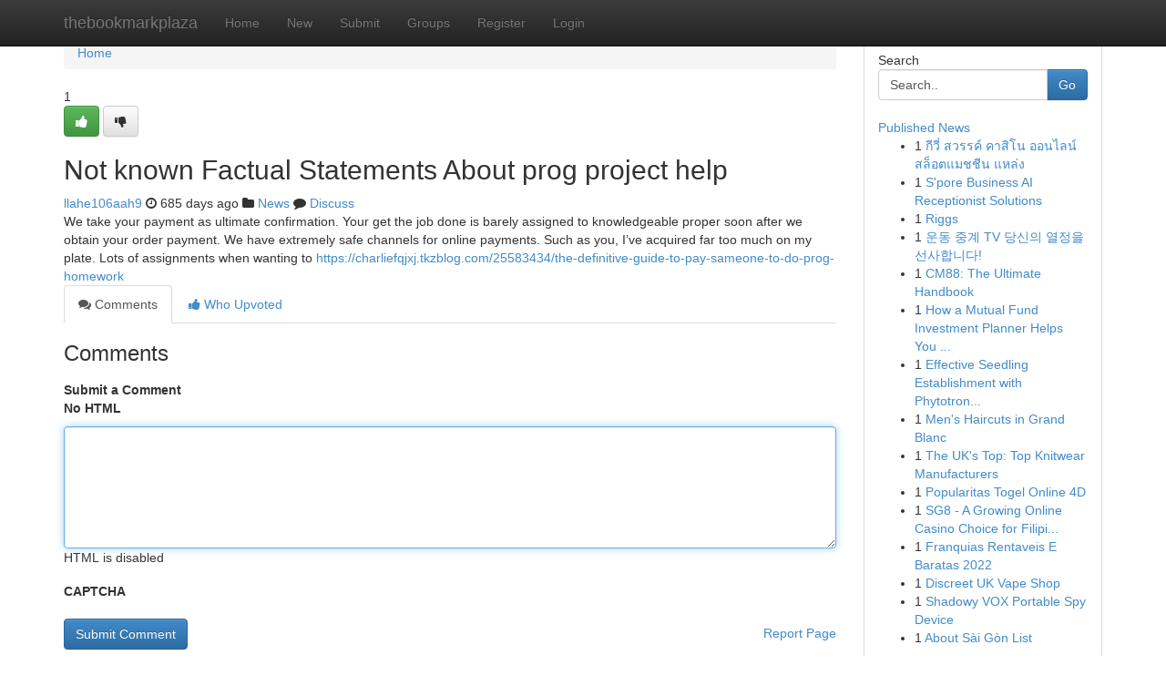

--- FILE ---
content_type: text/html; charset=UTF-8
request_url: https://thebookmarkplaza.com/story16706865/not-known-factual-statements-about-prog-project-help
body_size: 5123
content:
<!DOCTYPE html>
<html class="no-js" dir="ltr" xmlns="http://www.w3.org/1999/xhtml" xml:lang="en" lang="en"><head>

<meta http-equiv="Pragma" content="no-cache" />
<meta http-equiv="expires" content="0" />
<meta http-equiv="Content-Type" content="text/html; charset=UTF-8" />	
<title>Not known Factual Statements About prog project help</title>
<link rel="alternate" type="application/rss+xml" title="thebookmarkplaza.com &raquo; Feeds 1" href="/rssfeeds.php?p=1" />
<link rel="alternate" type="application/rss+xml" title="thebookmarkplaza.com &raquo; Feeds 2" href="/rssfeeds.php?p=2" />
<link rel="alternate" type="application/rss+xml" title="thebookmarkplaza.com &raquo; Feeds 3" href="/rssfeeds.php?p=3" />
<link rel="alternate" type="application/rss+xml" title="thebookmarkplaza.com &raquo; Feeds 4" href="/rssfeeds.php?p=4" />
<link rel="alternate" type="application/rss+xml" title="thebookmarkplaza.com &raquo; Feeds 5" href="/rssfeeds.php?p=5" />
<link rel="alternate" type="application/rss+xml" title="thebookmarkplaza.com &raquo; Feeds 6" href="/rssfeeds.php?p=6" />
<link rel="alternate" type="application/rss+xml" title="thebookmarkplaza.com &raquo; Feeds 7" href="/rssfeeds.php?p=7" />
<link rel="alternate" type="application/rss+xml" title="thebookmarkplaza.com &raquo; Feeds 8" href="/rssfeeds.php?p=8" />
<link rel="alternate" type="application/rss+xml" title="thebookmarkplaza.com &raquo; Feeds 9" href="/rssfeeds.php?p=9" />
<link rel="alternate" type="application/rss+xml" title="thebookmarkplaza.com &raquo; Feeds 10" href="/rssfeeds.php?p=10" />
<meta name="google-site-verification" content="m5VOPfs2gQQcZXCcEfUKlnQfx72o45pLcOl4sIFzzMQ" /><meta name="Language" content="en-us" />
<meta name="viewport" content="width=device-width, initial-scale=1.0">
<meta name="generator" content="Kliqqi" />

          <link rel="stylesheet" type="text/css" href="//netdna.bootstrapcdn.com/bootstrap/3.2.0/css/bootstrap.min.css">
             <link rel="stylesheet" type="text/css" href="https://cdnjs.cloudflare.com/ajax/libs/twitter-bootstrap/3.2.0/css/bootstrap-theme.css">
                <link rel="stylesheet" type="text/css" href="https://cdnjs.cloudflare.com/ajax/libs/font-awesome/4.1.0/css/font-awesome.min.css">
<link rel="stylesheet" type="text/css" href="/templates/bootstrap/css/style.css" media="screen" />

                         <script type="text/javascript" src="https://cdnjs.cloudflare.com/ajax/libs/modernizr/2.6.1/modernizr.min.js"></script>
<script type="text/javascript" src="https://cdnjs.cloudflare.com/ajax/libs/jquery/1.7.2/jquery.min.js"></script>
<style></style>
<link rel="alternate" type="application/rss+xml" title="RSS 2.0" href="/rss"/>
<link rel="icon" href="/favicon.ico" type="image/x-icon"/>
</head>

<body dir="ltr">

<header role="banner" class="navbar navbar-inverse navbar-fixed-top custom_header">
<div class="container">
<div class="navbar-header">
<button data-target=".bs-navbar-collapse" data-toggle="collapse" type="button" class="navbar-toggle">
    <span class="sr-only">Toggle navigation</span>
    <span class="fa fa-ellipsis-v" style="color:white"></span>
</button>
<a class="navbar-brand" href="/">thebookmarkplaza</a>	
</div>
<span style="display: none;"><a href="/forum">forum</a></span>
<nav role="navigation" class="collapse navbar-collapse bs-navbar-collapse">
<ul class="nav navbar-nav">
<li ><a href="/">Home</a></li>
<li ><a href="/new">New</a></li>
<li ><a href="/submit">Submit</a></li>
                    
<li ><a href="/groups"><span>Groups</span></a></li>
<li ><a href="/register"><span>Register</span></a></li>
<li ><a data-toggle="modal" href="#loginModal">Login</a></li>
</ul>
	

</nav>
</div>
</header>
<!-- START CATEGORIES -->
<div class="subnav" id="categories">
<div class="container">
<ul class="nav nav-pills"><li class="category_item"><a  href="/">Home</a></li></ul>
</div>
</div>
<!-- END CATEGORIES -->
	
<div class="container">
	<section id="maincontent"><div class="row"><div class="col-md-9">

<ul class="breadcrumb">
	<li><a href="/">Home</a></li>
</ul>

<div itemscope itemtype="http://schema.org/Article" class="stories" id="xnews-16706865" >


<div class="story_data">
<div class="votebox votebox-published">

<div itemprop="aggregateRating" itemscope itemtype="http://schema.org/AggregateRating" class="vote">
	<div itemprop="ratingCount" class="votenumber">1</div>
<div id="xvote-3" class="votebutton">
<!-- Already Voted -->
<a class="btn btn-default btn-success linkVote_3" href="/login" title=""><i class="fa fa-white fa-thumbs-up"></i></a>
<!-- Bury It -->
<a class="btn btn-default linkVote_3" href="/login"  title="" ><i class="fa fa-thumbs-down"></i></a>


</div>
</div>
</div>
<div class="title" id="title-3">
<span itemprop="name">

<h2 id="list_title"><span>Not known Factual Statements About prog project help</span></h2></span>	
<span class="subtext">

<span itemprop="author" itemscope itemtype="http://schema.org/Person">
<span itemprop="name">
<a href="/user/llahe106aah9" rel="nofollow">llahe106aah9</a> 
</span></span>
<i class="fa fa-clock-o"></i>
<span itemprop="datePublished">  685 days ago</span>

<script>
$(document).ready(function(){
    $("#list_title span").click(function(){
		window.open($("#siteurl").attr('href'), '', '');
    });
});
</script>

<i class="fa fa-folder"></i> 
<a href="/groups">News</a>

<span id="ls_comments_url-3">
	<i class="fa fa-comment"></i> <span id="linksummaryDiscuss"><a href="#discuss" class="comments">Discuss</a>&nbsp;</span>
</span> 





</div>
</div>
<span itemprop="articleBody">
<div class="storycontent">
	
<div class="news-body-text" id="ls_contents-3" dir="ltr">
We take your payment as ultimate confirmation. Your get the job done is barely assigned to knowledgeable proper soon after we obtain your order payment. We have extremely safe channels for online payments. Such as you, I&rsquo;ve acquired far too much on my plate. Lots of assignments when wanting to <a id="siteurl" target="_blank" href="https://charliefqjxj.tkzblog.com/25583434/the-definitive-guide-to-pay-sameone-to-do-prog-homework">https://charliefqjxj.tkzblog.com/25583434/the-definitive-guide-to-pay-sameone-to-do-prog-homework</a><div class="clearboth"></div> 
</div>
</div><!-- /.storycontent -->
</span>
</div>

<ul class="nav nav-tabs" id="storytabs">
	<li class="active"><a data-toggle="tab" href="#comments"><i class="fa fa-comments"></i> Comments</a></li>
	<li><a data-toggle="tab" href="#who_voted"><i class="fa fa-thumbs-up"></i> Who Upvoted</a></li>
</ul>


<div id="tabbed" class="tab-content">

<div class="tab-pane fade active in" id="comments" >
<h3>Comments</h3>
<a name="comments" href="#comments"></a>
<ol class="media-list comment-list">

<a name="discuss"></a>
<form action="" method="post" id="thisform" name="mycomment_form">
<div class="form-horizontal">
<fieldset>
<div class="control-group">
<label for="fileInput" class="control-label">Submit a Comment</label>
<div class="controls">

<p class="help-inline"><strong>No HTML  </strong></p>
<textarea autofocus name="comment_content" id="comment_content" class="form-control comment-form" rows="6" /></textarea>
<p class="help-inline">HTML is disabled</p>
</div>
</div>


<script>
var ACPuzzleOptions = {
   theme :  "white",
   lang :  "en"
};
</script>

<div class="control-group">
	<label for="input01" class="control-label">CAPTCHA</label>
	<div class="controls">
	<div id="solvemedia_display">
	<script type="text/javascript" src="https://api.solvemedia.com/papi/challenge.script?k=1G9ho6tcbpytfUxJ0SlrSNt0MjjOB0l2"></script>

	<noscript>
	<iframe src="http://api.solvemedia.com/papi/challenge.noscript?k=1G9ho6tcbpytfUxJ0SlrSNt0MjjOB0l2" height="300" width="500" frameborder="0"></iframe><br/>
	<textarea name="adcopy_challenge" rows="3" cols="40"></textarea>
	<input type="hidden" name="adcopy_response" value="manual_challenge"/>
	</noscript>	
</div>
<br />
</div>
</div>

<div class="form-actions">
	<input type="hidden" name="process" value="newcomment" />
	<input type="hidden" name="randkey" value="75578554" />
	<input type="hidden" name="link_id" value="3" />
	<input type="hidden" name="user_id" value="2" />
	<input type="hidden" name="parrent_comment_id" value="0" />
	<input type="submit" name="submit" value="Submit Comment" class="btn btn-primary" />
	<a href="https://remove.backlinks.live" target="_blank" style="float:right; line-height: 32px;">Report Page</a>
</div>
</fieldset>
</div>
</form>
</ol>
</div>
	
<div class="tab-pane fade" id="who_voted">
<h3>Who Upvoted this Story</h3>
<div class="whovotedwrapper whoupvoted">
<ul>
<li>
<a href="/user/llahe106aah9" rel="nofollow" title="llahe106aah9" class="avatar-tooltip"><img src="/avatars/Avatar_100.png" alt="" align="top" title="" /></a>
</li>
</ul>
</div>
</div>
</div>
<!-- END CENTER CONTENT -->


</div>

<!-- START RIGHT COLUMN -->
<div class="col-md-3">
<div class="panel panel-default">
<div id="rightcol" class="panel-body">
<!-- START FIRST SIDEBAR -->

<!-- START SEARCH BOX -->
<script type="text/javascript">var some_search='Search..';</script>
<div class="search">
<div class="headline">
<div class="sectiontitle">Search</div>
</div>

<form action="/search" method="get" name="thisform-search" class="form-inline search-form" role="form" id="thisform-search" >

<div class="input-group">

<input type="text" class="form-control" tabindex="20" name="search" id="searchsite" value="Search.." onfocus="if(this.value == some_search) {this.value = '';}" onblur="if (this.value == '') {this.value = some_search;}"/>

<span class="input-group-btn">
<button type="submit" tabindex="21" class="btn btn-primary custom_nav_search_button" />Go</button>
</span>
</div>
</form>

<div style="clear:both;"></div>
<br />
</div>
<!-- END SEARCH BOX -->

<!-- START ABOUT BOX -->

	


<div class="headline">
<div class="sectiontitle"><a href="/">Published News</a></div>
</div>
<div class="boxcontent">
<ul class="sidebar-stories">

<li>
<span class="sidebar-vote-number">1</span>	<span class="sidebar-article"><a href="https://thebookmarkplaza.com/story20860935/ก-ว-สวรรค-คาส-โน-ออนไลน-สล-อตแมชช-น-แหล-ง" class="sidebar-title">กีวี่ สวรรค์ คาสิโน ออนไลน์ สล็อตแมชชีน แหล่ง</a></span>
</li>
<li>
<span class="sidebar-vote-number">1</span>	<span class="sidebar-article"><a href="https://thebookmarkplaza.com/story20860934/s-pore-business-ai-receptionist-solutions" class="sidebar-title">S&#039;pore Business AI Receptionist Solutions </a></span>
</li>
<li>
<span class="sidebar-vote-number">1</span>	<span class="sidebar-article"><a href="https://thebookmarkplaza.com/story20860933/riggs" class="sidebar-title">Riggs</a></span>
</li>
<li>
<span class="sidebar-vote-number">1</span>	<span class="sidebar-article"><a href="https://thebookmarkplaza.com/story20860932/운동-중계-tv-당신의-열정을-선사합니다" class="sidebar-title"> 운동 중계 TV  당신의 열정을 선사합니다!</a></span>
</li>
<li>
<span class="sidebar-vote-number">1</span>	<span class="sidebar-article"><a href="https://thebookmarkplaza.com/story20860931/cm88-the-ultimate-handbook" class="sidebar-title">CM88: The Ultimate Handbook</a></span>
</li>
<li>
<span class="sidebar-vote-number">1</span>	<span class="sidebar-article"><a href="https://thebookmarkplaza.com/story20860930/how-a-mutual-fund-investment-planner-helps-you-build-long-term-wealth" class="sidebar-title">How a Mutual Fund Investment Planner Helps You ...</a></span>
</li>
<li>
<span class="sidebar-vote-number">1</span>	<span class="sidebar-article"><a href="https://thebookmarkplaza.com/story20860929/effective-seedling-establishment-with-phytotronics-germination-systems-containers" class="sidebar-title">Effective Seedling Establishment with Phytotron...</a></span>
</li>
<li>
<span class="sidebar-vote-number">1</span>	<span class="sidebar-article"><a href="https://thebookmarkplaza.com/story20860928/men-s-haircuts-in-grand-blanc" class="sidebar-title">Men&#039;s Haircuts in Grand Blanc</a></span>
</li>
<li>
<span class="sidebar-vote-number">1</span>	<span class="sidebar-article"><a href="https://thebookmarkplaza.com/story20860927/the-uk-s-top-top-knitwear-manufacturers" class="sidebar-title">The UK&#039;s Top: Top Knitwear Manufacturers</a></span>
</li>
<li>
<span class="sidebar-vote-number">1</span>	<span class="sidebar-article"><a href="https://thebookmarkplaza.com/story20860926/popularitas-togel-online-4d" class="sidebar-title">Popularitas Togel Online 4D</a></span>
</li>
<li>
<span class="sidebar-vote-number">1</span>	<span class="sidebar-article"><a href="https://thebookmarkplaza.com/story20860925/sg8-a-growing-online-casino-choice-for-filipino-players" class="sidebar-title">SG8 - A Growing Online Casino Choice for Filipi...</a></span>
</li>
<li>
<span class="sidebar-vote-number">1</span>	<span class="sidebar-article"><a href="https://thebookmarkplaza.com/story20860924/franquias-rentaveis-e-baratas-2022" class="sidebar-title">Franquias Rentaveis E Baratas 2022</a></span>
</li>
<li>
<span class="sidebar-vote-number">1</span>	<span class="sidebar-article"><a href="https://thebookmarkplaza.com/story20860923/discreet-uk-vape-shop" class="sidebar-title">Discreet UK Vape Shop </a></span>
</li>
<li>
<span class="sidebar-vote-number">1</span>	<span class="sidebar-article"><a href="https://thebookmarkplaza.com/story20860922/shadowy-vox-portable-spy-device" class="sidebar-title">Shadowy VOX Portable Spy Device</a></span>
</li>
<li>
<span class="sidebar-vote-number">1</span>	<span class="sidebar-article"><a href="https://thebookmarkplaza.com/story20860921/about-sài-gòn-list" class="sidebar-title">About S&agrave;i G&ograve;n List</a></span>
</li>

</ul>
</div>

<!-- END SECOND SIDEBAR -->
</div>
</div>
</div>
<!-- END RIGHT COLUMN -->
</div></section>
<hr>

<!--googleoff: all-->
<footer class="footer">
<div id="footer">
<span class="subtext"> Copyright &copy; 2026 | <a href="/search">Advanced Search</a> 
| <a href="/">Live</a>
| <a href="/">Tag Cloud</a>
| <a href="/">Top Users</a>
| Made with <a href="#" rel="nofollow" target="_blank">Kliqqi CMS</a> 
| <a href="/rssfeeds.php?p=1">All RSS Feeds</a> 
</span>
</div>
</footer>
<!--googleon: all-->


</div>
	
<!-- START UP/DOWN VOTING JAVASCRIPT -->
	
<script>
var my_base_url='http://thebookmarkplaza.com';
var my_kliqqi_base='';
var anonymous_vote = false;
var Voting_Method = '1';
var KLIQQI_Visual_Vote_Cast = "Voted";
var KLIQQI_Visual_Vote_Report = "Buried";
var KLIQQI_Visual_Vote_For_It = "Vote";
var KLIQQI_Visual_Comment_ThankYou_Rating = "Thank you for rating this comment.";


</script>
<!-- END UP/DOWN VOTING JAVASCRIPT -->


<script type="text/javascript" src="https://cdnjs.cloudflare.com/ajax/libs/jqueryui/1.8.23/jquery-ui.min.js"></script>
<link href="https://cdnjs.cloudflare.com/ajax/libs/jqueryui/1.8.23/themes/base/jquery-ui.css" media="all" rel="stylesheet" type="text/css" />




             <script type="text/javascript" src="https://cdnjs.cloudflare.com/ajax/libs/twitter-bootstrap/3.2.0/js/bootstrap.min.js"></script>

<!-- Login Modal -->
<div class="modal fade" id="loginModal" tabindex="-1" role="dialog">
<div class="modal-dialog">
<div class="modal-content">
<div class="modal-header">
<button type="button" class="close" data-dismiss="modal" aria-hidden="true">&times;</button>
<h4 class="modal-title">Login</h4>
</div>
<div class="modal-body">
<div class="control-group">
<form id="signin" action="/login?return=/story16706865/not-known-factual-statements-about-prog-project-help" method="post">

<div style="login_modal_username">
	<label for="username">Username/Email</label><input id="username" name="username" class="form-control" value="" title="username" tabindex="1" type="text">
</div>
<div class="login_modal_password">
	<label for="password">Password</label><input id="password" name="password" class="form-control" value="" title="password" tabindex="2" type="password">
</div>
<div class="login_modal_remember">
<div class="login_modal_remember_checkbox">
	<input id="remember" style="float:left;margin-right:5px;" name="persistent" value="1" tabindex="3" type="checkbox">
</div>
<div class="login_modal_remember_label">
	<label for="remember" style="">Remember</label>
</div>
<div style="clear:both;"></div>
</div>
<div class="login_modal_login">
	<input type="hidden" name="processlogin" value="1"/>
	<input type="hidden" name="return" value=""/>
	<input class="btn btn-primary col-md-12" id="signin_submit" value="Sign In" tabindex="4" type="submit">
</div>
    
<hr class="soften" id="login_modal_spacer" />
	<div class="login_modal_forgot"><a class="btn btn-default col-md-12" id="forgot_password_link" href="/login">Forgotten Password?</a></div>
	<div class="clearboth"></div>
</form>
</div>
</div>
</div>
</div>
</div>

<script>$('.avatar-tooltip').tooltip()</script>
<script defer src="https://static.cloudflareinsights.com/beacon.min.js/vcd15cbe7772f49c399c6a5babf22c1241717689176015" integrity="sha512-ZpsOmlRQV6y907TI0dKBHq9Md29nnaEIPlkf84rnaERnq6zvWvPUqr2ft8M1aS28oN72PdrCzSjY4U6VaAw1EQ==" data-cf-beacon='{"version":"2024.11.0","token":"6f27c456784d4fc48a807b957c4a0337","r":1,"server_timing":{"name":{"cfCacheStatus":true,"cfEdge":true,"cfExtPri":true,"cfL4":true,"cfOrigin":true,"cfSpeedBrain":true},"location_startswith":null}}' crossorigin="anonymous"></script>
</body>
</html>
